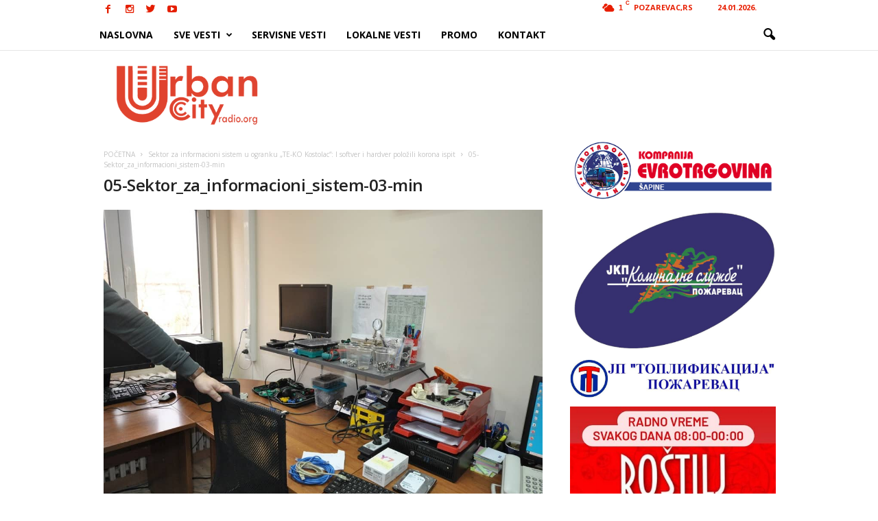

--- FILE ---
content_type: text/html; charset=UTF-8
request_url: https://urbancityradio.org/wp-admin/admin-ajax.php?td_theme_name=Newsmag&v=3.0
body_size: -149
content:
{"68935":10}

--- FILE ---
content_type: text/html; charset=utf-8
request_url: https://www.google.com/recaptcha/api2/aframe
body_size: 268
content:
<!DOCTYPE HTML><html><head><meta http-equiv="content-type" content="text/html; charset=UTF-8"></head><body><script nonce="ZyBL3eF9g6t54UMwiBKcwg">/** Anti-fraud and anti-abuse applications only. See google.com/recaptcha */ try{var clients={'sodar':'https://pagead2.googlesyndication.com/pagead/sodar?'};window.addEventListener("message",function(a){try{if(a.source===window.parent){var b=JSON.parse(a.data);var c=clients[b['id']];if(c){var d=document.createElement('img');d.src=c+b['params']+'&rc='+(localStorage.getItem("rc::a")?sessionStorage.getItem("rc::b"):"");window.document.body.appendChild(d);sessionStorage.setItem("rc::e",parseInt(sessionStorage.getItem("rc::e")||0)+1);localStorage.setItem("rc::h",'1769236471220');}}}catch(b){}});window.parent.postMessage("_grecaptcha_ready", "*");}catch(b){}</script></body></html>